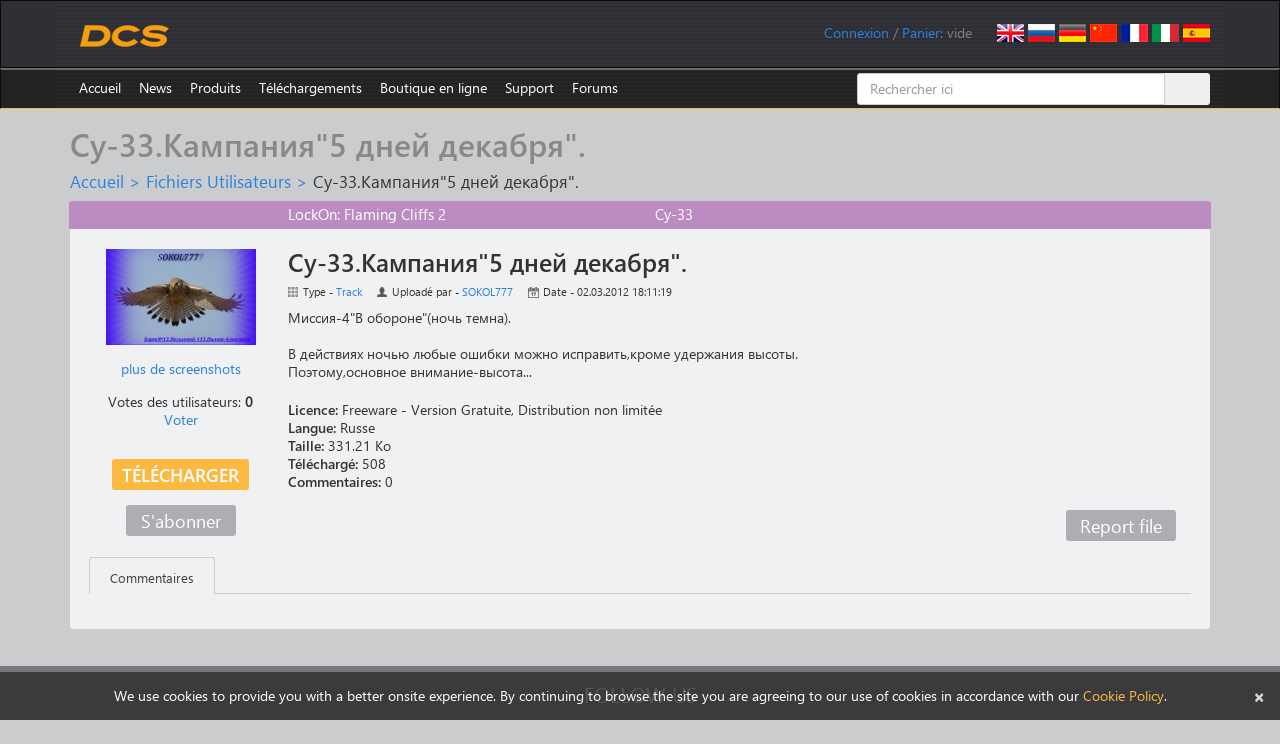

--- FILE ---
content_type: text/html; charset=UTF-8
request_url: https://www.digitalcombatsimulator.com/fr/files/145731/
body_size: 10944
content:
    <!DOCTYPE html>
    <html lang="en">
    <head>
        <title>Су-33.Кампания&quot;5 дней декабря&quot;.</title>
        <meta charset="utf-8">
        <meta http-equiv="X-UA-Compatible" content="IE=edge">
        <meta name="viewport" content="width=device-width, initial-scale=0.7">
        <link rel="icon" href="/images/favicon.ico">
                                                		                        <meta http-equiv="Content-Type" content="text/html; charset=UTF-8" />
<meta name="description" content="Миссия-4&amp;quot;В обороне&amp;quot;(ночь темна)." />
<link href="/bitrix/js/ui/design-tokens/dist/ui.design-tokens.min.css?171829298123463" type="text/css"  rel="stylesheet" />
<link href="/bitrix/js/ui/fonts/opensans/ui.font.opensans.min.css?16680629542320" type="text/css"  rel="stylesheet" />
<link href="/bitrix/js/main/popup/dist/main.popup.bundle.min.css?175293659828056" type="text/css"  rel="stylesheet" />
<link href="/bitrix/js/altasib.errorsend/css/window.css?1686139095910" type="text/css"  rel="stylesheet" />
<link href="/bitrix/cache/css/s1/dcs/page_e8a57c16132a9658c5522fdd0d728a6a/page_e8a57c16132a9658c5522fdd0d728a6a_v1.css?17667395034313" type="text/css"  rel="stylesheet" />
<link href="/bitrix/cache/css/s1/dcs/default_dacd7f74745788ab3bba51650486aa84/default_dacd7f74745788ab3bba51650486aa84_v1.css?176673950336998" type="text/css"  rel="stylesheet" />
<link href="/bitrix/panel/main/popup.min.css?167214320020774" type="text/css"  rel="stylesheet" />
<link href="/bitrix/cache/css/s1/dcs/template_a321ec0017f9913c193445744d8b5163/template_a321ec0017f9913c193445744d8b5163_v1.css?1768490555182026" type="text/css"  data-template-style="true" rel="stylesheet" />
<script>if(!window.BX)window.BX={};if(!window.BX.message)window.BX.message=function(mess){if(typeof mess==='object'){for(let i in mess) {BX.message[i]=mess[i];} return true;}};</script>
<script>(window.BX||top.BX).message({"JS_CORE_LOADING":"Loading...","JS_CORE_WINDOW_CLOSE":"Close","JS_CORE_WINDOW_EXPAND":"Expand","JS_CORE_WINDOW_NARROW":"Restore","JS_CORE_WINDOW_SAVE":"Save","JS_CORE_WINDOW_CANCEL":"Cancel","JS_CORE_H":"h","JS_CORE_M":"m","JS_CORE_S":"s","JS_CORE_NO_DATA":"- No data -","JSADM_AI_HIDE_EXTRA":"Hide extra items","JSADM_AI_ALL_NOTIF":"All notifications","JSADM_AUTH_REQ":"Authentication is required!","JS_CORE_WINDOW_AUTH":"Log In","JS_CORE_IMAGE_FULL":"Full size","JS_CORE_WINDOW_CONTINUE":"Continue"});</script>

<script src="/bitrix/js/main/core/core.min.js?1759325681229643"></script>

<script>BX.Runtime.registerExtension({"name":"main.core","namespace":"BX","loaded":true});</script>
<script>BX.setJSList(["\/bitrix\/js\/main\/core\/core_ajax.js","\/bitrix\/js\/main\/core\/core_promise.js","\/bitrix\/js\/main\/polyfill\/promise\/js\/promise.js","\/bitrix\/js\/main\/loadext\/loadext.js","\/bitrix\/js\/main\/loadext\/extension.js","\/bitrix\/js\/main\/polyfill\/promise\/js\/promise.js","\/bitrix\/js\/main\/polyfill\/find\/js\/find.js","\/bitrix\/js\/main\/polyfill\/includes\/js\/includes.js","\/bitrix\/js\/main\/polyfill\/matches\/js\/matches.js","\/bitrix\/js\/ui\/polyfill\/closest\/js\/closest.js","\/bitrix\/js\/main\/polyfill\/fill\/main.polyfill.fill.js","\/bitrix\/js\/main\/polyfill\/find\/js\/find.js","\/bitrix\/js\/main\/polyfill\/matches\/js\/matches.js","\/bitrix\/js\/main\/polyfill\/core\/dist\/polyfill.bundle.js","\/bitrix\/js\/main\/core\/core.js","\/bitrix\/js\/main\/polyfill\/intersectionobserver\/js\/intersectionobserver.js","\/bitrix\/js\/main\/lazyload\/dist\/lazyload.bundle.js","\/bitrix\/js\/main\/polyfill\/core\/dist\/polyfill.bundle.js","\/bitrix\/js\/main\/parambag\/dist\/parambag.bundle.js"]);
</script>
<script>BX.Runtime.registerExtension({"name":"ui.dexie","namespace":"BX.DexieExport","loaded":true});</script>
<script>BX.Runtime.registerExtension({"name":"ls","namespace":"window","loaded":true});</script>
<script>BX.Runtime.registerExtension({"name":"fx","namespace":"window","loaded":true});</script>
<script>BX.Runtime.registerExtension({"name":"fc","namespace":"window","loaded":true});</script>
<script>BX.Runtime.registerExtension({"name":"pull.protobuf","namespace":"BX","loaded":true});</script>
<script>BX.Runtime.registerExtension({"name":"rest.client","namespace":"window","loaded":true});</script>
<script>(window.BX||top.BX).message({"pull_server_enabled":"Y","pull_config_timestamp":1735335994,"shared_worker_allowed":"Y","pull_guest_mode":"N","pull_guest_user_id":0,"pull_worker_mtime":1747735748});(window.BX||top.BX).message({"PULL_OLD_REVISION":"This page must be reloaded to ensure proper site functioning and to continue work."});</script>
<script>BX.Runtime.registerExtension({"name":"pull.client","namespace":"BX","loaded":true});</script>
<script>BX.Runtime.registerExtension({"name":"pull","namespace":"window","loaded":true});</script>
<script>BX.Runtime.registerExtension({"name":"ui.design-tokens","namespace":"window","loaded":true});</script>
<script>BX.Runtime.registerExtension({"name":"ui.fonts.opensans","namespace":"window","loaded":true});</script>
<script>BX.Runtime.registerExtension({"name":"main.popup","namespace":"BX.Main","loaded":true});</script>
<script>BX.Runtime.registerExtension({"name":"popup","namespace":"window","loaded":true});</script>
<script>BX.Runtime.registerExtension({"name":"main.pageobject","namespace":"BX","loaded":true});</script>
<script>(window.BX||top.BX).message({"JS_CORE_LOADING":"Loading...","JS_CORE_WINDOW_CLOSE":"Close","JS_CORE_WINDOW_EXPAND":"Expand","JS_CORE_WINDOW_NARROW":"Restore","JS_CORE_WINDOW_SAVE":"Save","JS_CORE_WINDOW_CANCEL":"Cancel","JS_CORE_H":"h","JS_CORE_M":"m","JS_CORE_S":"s","JS_CORE_NO_DATA":"- No data -","JSADM_AI_HIDE_EXTRA":"Hide extra items","JSADM_AI_ALL_NOTIF":"All notifications","JSADM_AUTH_REQ":"Authentication is required!","JS_CORE_WINDOW_AUTH":"Log In","JS_CORE_IMAGE_FULL":"Full size","JS_CORE_WINDOW_CONTINUE":"Continue"});</script>
<script>BX.Runtime.registerExtension({"name":"window","namespace":"window","loaded":true});</script>
<script>(window.BX||top.BX).message({"LANGUAGE_ID":"fr","FORMAT_DATE":"MM\/DD\/YYYY","FORMAT_DATETIME":"MM\/DD\/YYYY HH:MI:SS","COOKIE_PREFIX":"DCS","SERVER_TZ_OFFSET":"0","UTF_MODE":"Y","SITE_ID":"s1","SITE_DIR":"\/","USER_ID":"","SERVER_TIME":1769266092,"USER_TZ_OFFSET":0,"USER_TZ_AUTO":"Y","bitrix_sessid":"81d47f9498af5282ec1317c116a946db"});</script>


<script  src="/bitrix/cache/js/s1/dcs/kernel_main/kernel_main_v1.js?1767365917185036"></script>
<script src="/bitrix/js/ui/dexie/dist/dexie.bundle.min.js?1752936661102530"></script>
<script src="/bitrix/js/main/core/core_ls.min.js?17353108472683"></script>
<script src="/bitrix/js/main/core/core_frame_cache.min.js?175293668510481"></script>
<script src="/bitrix/js/pull/protobuf/protobuf.min.js?159586336176433"></script>
<script src="/bitrix/js/pull/protobuf/model.min.js?159586336114190"></script>
<script src="/bitrix/js/rest/client/rest.client.min.js?16025798699240"></script>
<script src="/bitrix/js/pull/client/pull.client.min.js?174773575049849"></script>
<script src="/bitrix/js/main/popup/dist/main.popup.bundle.min.js?176527814567480"></script>
<script src="/bitrix/js/main/cphttprequest.min.js?14338437953623"></script>
<script>BX.setJSList(["\/bitrix\/js\/main\/core\/core_fx.js","\/bitrix\/js\/main\/session.js","\/bitrix\/js\/main\/pageobject\/dist\/pageobject.bundle.js","\/bitrix\/js\/main\/core\/core_window.js","\/bitrix\/js\/main\/utils.js","\/bitrix\/js\/main\/core\/core_tooltip.js","\/bitrix\/js\/main\/date\/main.date.js","\/bitrix\/js\/main\/core\/core_date.js","\/bitrix\/js\/main\/core\/core_uf.js","\/bitrix\/js\/main\/core\/core_dd.js","\/local\/templates\/dcs\/components\/bitrix\/news\/userfiles\/bitrix\/news.detail\/.default\/script.js","\/local\/components\/eagle\/iblock.upvote\/templates\/userfiles\/script.js","\/local\/components\/eagle\/userfiles.subscription\/templates\/userfiles\/script.js","\/js\/jquery.min.js","\/js\/fancybox\/jquery.fancybox.js","\/js\/jquery.confirm.min.js","\/local\/templates\/dcs\/bootstrap\/js\/bootstrap.min.js","\/js\/jquery.debounce.js","\/js\/plyr\/plyr.polyfilled.js","\/local\/components\/eagle\/userfiles.notifications\/templates\/header\/script.js","\/local\/templates\/dcs\/components\/bitrix\/sale.basket.basket.line\/.default\/script.js","\/bitrix\/components\/bitrix\/search.title\/script.js","\/local\/templates\/dcs\/components\/bitrix\/catalog.comments\/userfiles\/script.js","\/local\/templates\/dcs\/components\/bitrix\/catalog.tabs\/userfiles\/script.js"]);</script>
<script>BX.setCSSList(["\/local\/templates\/dcs\/components\/bitrix\/news\/userfiles\/style.css","\/local\/templates\/dcs\/components\/bitrix\/news\/userfiles\/bitrix\/news.detail\/.default\/style.css","\/local\/components\/eagle\/iblock.upvote\/templates\/userfiles\/style.css","\/local\/components\/eagle\/userfiles.subscription\/templates\/userfiles\/style.css","\/local\/templates\/dcs\/bootstrap\/css\/bootstrap.min.css","\/js\/fancybox\/jquery.fancybox.css","\/js\/plyr\/plyr.css","\/local\/components\/eagle\/userfiles.notifications\/templates\/header\/style.css","\/local\/modules\/eagle\/js\/css\/steam.css","\/local\/templates\/dcs\/components\/bitrix\/system.auth.form\/login\/style.css","\/local\/templates\/dcs\/components\/bitrix\/search.title\/files\/style.css","\/local\/templates\/dcs\/styles.css","\/local\/templates\/dcs\/template_styles.css","\/local\/templates\/dcs\/components\/bitrix\/catalog.comments\/userfiles\/style.css","\/local\/templates\/dcs\/components\/bitrix\/catalog.tabs\/userfiles\/style.css","\/bitrix\/components\/bitrix\/blog\/templates\/.default\/style.css"]);</script>
<script>
					(function () {
						"use strict";

						var counter = function ()
						{
							var cookie = (function (name) {
								var parts = ("; " + document.cookie).split("; " + name + "=");
								if (parts.length == 2) {
									try {return JSON.parse(decodeURIComponent(parts.pop().split(";").shift()));}
									catch (e) {}
								}
							})("BITRIX_CONVERSION_CONTEXT_s1");

							if (cookie && cookie.EXPIRE >= BX.message("SERVER_TIME"))
								return;

							var request = new XMLHttpRequest();
							request.open("POST", "/bitrix/tools/conversion/ajax_counter.php", true);
							request.setRequestHeader("Content-type", "application/x-www-form-urlencoded");
							request.send(
								"SITE_ID="+encodeURIComponent("s1")+
								"&sessid="+encodeURIComponent(BX.bitrix_sessid())+
								"&HTTP_REFERER="+encodeURIComponent(document.referrer)
							);
						};

						if (window.frameRequestStart === true)
							BX.addCustomEvent("onFrameDataReceived", counter);
						else
							BX.ready(counter);
					})();
				</script>
<link rel="alternate" href="/en/files/145731/" hreflang="en" />
<link rel="alternate" href="/ru/files/145731/" hreflang="ru" />
<link rel="alternate" href="/de/files/145731/" hreflang="de" />
<link rel="alternate" href="/cn/files/145731/" hreflang="cn" />
<link rel="alternate" href="/fr/files/145731/" hreflang="fr" />
<link rel="alternate" href="/it/files/145731/" hreflang="it" />
<link rel="alternate" href="/es/files/145731/" hreflang="es" />
<script>var ajaxMessages = {wait:"En cours de chargement..."}</script>
<meta property="og:type" content="article" />
<meta property="og:url" content="https://www.digitalcombatsimulator.com/fr/files/145731/" />
<meta property="og:title" content="Су-33.Кампания&quot;5 дней декабря&quot;." />
<meta property="og:description" content="Миссия-4&quot;В обороне&quot;&#40;ночь темна&#41;." />
<meta property="og:image" content="https://www.digitalcombatsimulator.com/upload/iblock/80c/75985620_large_2642543_Sokol.jpg" />
<script type="text/javascript">
            var ALXerrorSendMessages={
                'head':'You found an error in the text',
                'footer':'Send error message',
                'comment':'Comment (optional)',
                'TitleForm':'The error message',
                'ButtonSend':'Send',
                'LongText':'Error! You selected too much text.',
                'LongText2':'Please try again.',
                'cancel':'Cancel',
                'senderror':'Error sending message!',
                'close':'Close',
                'text_ok':'Message sent.',
                'text_ok2':'Thank you for your attention!'
            }
            </script>
<script type='text/javascript' async src='/bitrix/js/altasib.errorsend/error.js'></script>



<script  src="/bitrix/cache/js/s1/dcs/template_46935a0d4c6940f656deadd55dca1480/template_46935a0d4c6940f656deadd55dca1480_v1.js?1766739502305734"></script>
<script  src="/bitrix/cache/js/s1/dcs/page_527087cb299db5f8a8c7eb4222205826/page_527087cb299db5f8a8c7eb4222205826_v1.js?176673950311096"></script>
<script  src="/bitrix/cache/js/s1/dcs/default_9a2b199b90690b87e3ee0f70be631478/default_9a2b199b90690b87e3ee0f70be631478_v1.js?17667395036299"></script>

        <!--[if lt IE 9]>
        <script src="/js/html5shiv.js"></script>
        <script src="/js/respond.min.js"></script>
        <![endif]-->
        <script>
            $(document).ready(function() {
                $(".fancybox").fancybox({helpers:{overlay:{locked:false}}});
                $(".confirm").confirm({
                    post: true,
                    confirmButtonClass: "btn btn-primary",
                    cancelButtonClass: "btn btn-default"
                });
            });
        </script>
                    <script async src="https://www.googletagmanager.com/gtag/js?id=G-0PEB8NMGB5"></script>
            <script>
                window.dataLayer = window.dataLayer || [];
                function gtag(){dataLayer.push(arguments);}
                gtag('js', new Date());
                gtag('config', 'G-0PEB8NMGB5');
            </script>
            <script async src="https://www.googletagmanager.com/gtag/js?id=AW-648324159"></script>
            <script>
                window.dataLayer = window.dataLayer || [];
                function gtag(){dataLayer.push(arguments);}
                gtag('js', new Date());
                gtag('config', 'AW-648324159');
            </script>
            <script>
                (function(w,d,s,l,i){w[l]=w[l]||[];w[l].push({'gtm.start':
                        new Date().getTime(),event:'gtm.js'});var f=d.getElementsByTagName(s)[0],
                    j=d.createElement(s),dl=l!='dataLayer'?'&l='+l:'';j.async=true;j.src=
                    'https://www.googletagmanager.com/gtm.js?id='+i+dl;f.parentNode.insertBefore(j,f);
                })(window,document,'script','dataLayer','GTM-PWZLVB5');
            </script>
                        <script>
                !function(f,b,e,v,n,t,s)
                {if(f.fbq)return;n=f.fbq=function(){n.callMethod?
                    n.callMethod.apply(n,arguments):n.queue.push(arguments)};
                    if(!f._fbq)f._fbq=n;n.push=n;n.loaded=!0;n.version='2.0';
                    n.queue=[];t=b.createElement(e);t.async=!0;
                    t.src=v;s=b.getElementsByTagName(e)[0];
                    s.parentNode.insertBefore(t,s)}(window, document,'script',
                    'https://connect.facebook.net/en_US/fbevents.js');
                fbq('init', '905460721663283');
                fbq('track', 'PageView');
            </script>
                                        <script>
                (function(m,e,t,r,i,k,a){m[i]=m[i]||function(){(m[i].a=m[i].a||[]).push(arguments)}; m[i].l=1*new Date();k=e.createElement(t),a=e.getElementsByTagName(t)[0],k.async=1,k.src=r,a.parentNode.insertBefore(k,a)}) (window, document, "script", "https://mc.yandex.ru/metrika/tag.js", "ym");
                ym(20852101, "init", { clickmap:true, trackLinks:true, accurateTrackBounce:true, webvisor:false, trackHash:false });
            </script>
            <script async type="module" src="https://chat.rea.ch/script/9f6bec48-32c0-411f-ab45-326fa1b3611c"></script>
            </head>
<body>
        <noscript><div><img src="https://mc.yandex.ru/watch/20852101" style="position:absolute; left:-9999px;" alt=""/></div></noscript>
            <noscript><iframe src="https://www.googletagmanager.com/ns.html?id=GTM-PWZLVB5" height="0" width="0" style="display:none;visibility:hidden"></iframe></noscript>
        <noscript><div><img src="https://www.facebook.com/tr?id=905460721663283&ev=PageView&noscript=1" style="position:absolute; left:-9999px;" alt=""/></div></noscript>
            <div id="panel"></div>
    <div class="navbar navbar-inverse" role="navigation" id="roof">
        <div class="container">
            <a href="/fr" class="navbar-brand"><img src="/images/dcs-world-logo.svg" alt="Digital Combat Simulator World"></a>
            <div class="pull-right navbar-lang"><a href="/en/files/145731/"><img src="/local/templates/dcs/images/lang-en.png" alt="English"></a>
<a href="/ru/files/145731/"><img src="/local/templates/dcs/images/lang-ru.png" alt="Russian"></a>
<a href="/de/files/145731/"><img src="/local/templates/dcs/images/lang-de.png" alt="German"></a>
<a href="/cn/files/145731/"><img src="/local/templates/dcs/images/lang-cn.png" alt="Chinese"></a>
<a href="/fr/files/145731/"><img src="/local/templates/dcs/images/lang-fr.png" alt="French"></a>
<a href="/it/files/145731/"><img src="/local/templates/dcs/images/lang-it.png" alt="Italian"></a>
<a href="/es/files/145731/"><img src="/local/templates/dcs/images/lang-es.png" alt="Spanish"></a></div>
            <div class="pull-right navbar-user">
                <span id="userfiles_notifications_block">
    <div class="userfiles-notifications-display userfiles-notifications__hidden" id="bx_ufn_0U4aRJ">
        <span class="userfiles-notifications__text-display">Notifications: </span>
        <a href="javascript:void(0)"
           class="userfiles-notifications__counter userfiles-notifications__button">0</a>        <span> / </span>
    </div>
</span>
<div class="userfiles-notifications-popup-wrapper">
    <div class="userfiles-notifications-popup" id="bx_ufn_0U4aRJ_popup">
        <h2 class="userfiles-notifications-popup__heading">File updates notifications</h2>
        <div class="userfiles-notifications-popup__lines">
            <div class="userfiles-notifications-popup__line userfiles-notifications-popup-line userfiles-notifications-popup-line--template">
                <div class="row userfiles-notifications-popup-line__label">
                    <div class="col-xs-6 userfiles-notifications-popup-line__game">
                    </div>
                    <div class="col-xs-6 userfiles-notifications-popup-line__unit">
                    </div>
                </div>
                <div class="row userfiles-notifications-popup-line__heading">
                    <a class="userfiles-notifications-popup-line__title" target="_blank" href="#"></a>
                </div>
                <div class="row">
                    <div class="col-xs-6 userfiles-notifications-popup-line__type">Type - </div>
                    <div class="col-xs-6 userfiles-notifications-popup-line__author">Uploaded by - </div>
                </div>
                <div class="row">
                    <div class="col-xs-12 no-padding userfiles-notifications-popup-line__text">
                        <span class="userfiles-notifications-popup-line__name"></span>
                        <span class="userfiles-notifications-popup-line__date-update"></span>
                    </div>
                </div>
                <div class="row">
                    <div class="userfiles-notifications-popup-line__buttons">
                        <a class="userfiles-notifications-popup__button userfiles-notifications-popup-line__button--open-file btn btn-primary"
                           target="_blank"
                           href="#">Detail</a>
                        <a class="userfiles-notifications-popup__button userfiles-notifications-popup__button-delete-notification btn btn-default"
                           href="javascript:void(0)">Mark as read</a>
                        <a class="userfiles-notifications-popup__button userfiles-notifications-popup__button-unsubscribe btn btn-default"
                           href="javascript:void(0)">Unsubscribe</a>
                    </div>
                </div>
            </div>
        </div>
        <div class="userfiles-notifications-popup__footer">
            <a class="userfiles-notifications-popup__button userfiles-notifications-popup__button-mark-all-as-read btn btn-default"
               href="javascript:void(0)">Mark all as read</a>
        </div>
    </div>
</div>
<script>
    BX.ready(function () {
        window.bx_ufn_0U4aRJ = new JCUserFilesNotifications({'blockId':'bx_ufn_0U4aRJ','popupId':'bx_ufn_0U4aRJ_popup','lineTextTemplateDescription':'#FILE_NAME# file\'s description has been updated at #DATE#.','lineTextTemplateFile':'#FILE_NAME#\'s file has been updated at #DATE#.','lineTextTemplateBoth':'File #FILE_NAME# has been updated at #DATE#.'});
        window.bx_ufn_0U4aRJ.setNotifications([]);
    });
    BX.message({
        'userfiles_notifications_error_pretext': 'Error: ',
    });
</script>                <!--'start_frame_cache_iIjGFB'--><span id="login-line"> 
        <a href="javascript:void(0)" onclick="openAuthorizePopup()">Connexion</a>
        </span>
        <div id="bx_auth_popup_form" style="display:none;" class="bx_login_popup_form">
    <form class="form-horizontal bx_auth_form" name="system_auth_form" method="post" target="_top" action="/fr/files/145731/">
	<input type="hidden" name="sessid" id="sessid_2" value="81d47f9498af5282ec1317c116a946db" />    <input type="hidden" name="AUTH_FORM" value="Y" />
    <input type="hidden" name="TYPE" value="AUTH" />
        <input type="hidden" name="backurl" value="/fr/files/145731/" />
            <div class="row">
                        <div class="form-group">
            <label for="USER_LOGIN" class="col-xs-3 control-label">Identifiant</label>
            <div class="col-xs-8">
                <input type="text" class="form-control" id="USER_LOGIN" name="USER_LOGIN" maxlength="255">
            </div>
        </div>
        <div class="form-group">
            <label for="USER_PASSWORD" class="col-xs-3 control-label">Mot de passe</label>
            <div class="col-xs-8">
                <input type="password" class="form-control" id="USER_PASSWORD" name="USER_PASSWORD" maxlength="255">
            </div>
            <div class="col-xs-1" id="lock-icon">
                            </div>
        </div>
                             <div class="form-group"><div class="col-xs-7 col-xs-offset-3"><input type="checkbox" id="AUTH_USER_REMEMBER" name="USER_REMEMBER" value="Y" checked/>&nbsp;<label for="AUTH_USER_REMEMBER">Se souvenir de moi</label></div></div>
            </div>
    <div class="row text-center">
        <div class="col-xs-6"><input type="submit" name="Login" class="btn btn-primary" value="S'identifier" /></div>
        <div class="col-xs-6">
              <a href="/fr/auth/?forgot_password=yes" rel="nofollow">Mot de passe oublié ?</a>
              <a href="/fr/auth/?register=yes" rel="nofollow">S'enregistrer</a>
        </div>
    </div>
</form>    </div>
        <script>
            function openAuthorizePopup()
            {
                var obPopupWin = BX.PopupWindowManager.create("AuthorizePopup", null, {
                    autoHide: true,
                    offsetLeft: 0,
                    offsetTop: 0,
                    overlay : true,
                    closeByEsc: true,
                    titleBar: false,
                    closeIcon: {},
                    content:'<div style="width:500px;height:250px; text-align: center;"><span style="position:absolute;left:50%; top:50%"><img src="/local/templates/dcs/components/bitrix/system.auth.form/.default/images/wait.gif"/></span></div>'
                });
                obPopupWin.popupContainer.className = 'popup-window-login';
                obPopupWin.setContent(BX("bx_auth_popup_form"));
                obPopupWin.show();
                document.system_auth_form.USER_LOGIN.focus();
            }
			        </script>
    <!--'end_frame_cache_iIjGFB'-->                /
                <script>
    var obEshopBasket = new JSEshopBasket("/local/templates/dcs/components/bitrix/sale.basket.basket.line/.default/ajax.php", "s1", "fr");
</script>
<span id="bx_cart_block">
<!--'start_frame_cache_bx_cart_block'--><a href="/fr/personal/cart/">Panier</a>: <span id="bx_cart_num">vide</span><!--'end_frame_cache_bx_cart_block'--></span>            </div>
        </div>
    </div>
    <div class="navbar navbar-inverse" role="navigation" id="top-menu" >
        <div class="container">
            <button type="button" class="navbar-toggle collapsed" data-toggle="collapse" data-target="#top-menu-list" aria-expanded="false">
    <span class="sr-only">Cycler navigation</span>
    <span class="icon-bar"></span>
    <span class="icon-bar"></span>
    <span class="icon-bar"></span>
</button>
<ul class="collapse navbar-collapse nav navbar-nav navbar-left" id="top-menu-list">
<li><a href="/fr/index.php">Accueil</a></li>
<li class="dropdown"><a href="/fr/news/">News</a>
<ul class="dropdown-menu" role="menu">
<li class="dropdown"><a href="/fr/news/changelog/">Changelog</a></li>
<li class="dropdown"><a href="/fr/news/newsletters/">Newsletters</a></li>
</ul></li><li class="dropdown"><a href="/fr/products/">Produits</a>
<ul class="dropdown-menu" role="menu">
<li class="dropdown"><a href="/fr/products/world/">DCS World</a></li>
<li class="dropdown"><a href="/fr/products/planes/">Avions</a></li>
<li class="dropdown"><a href="/fr/products/helicopters/">Hélicoptères</a></li>
<li class="dropdown"><a href="/fr/products/terrains/">Terrains</a></li>
<li class="dropdown"><a href="/fr/products/campaigns/">Campagnes</a></li>
<li class="dropdown"><a href="/fr/products/other/">Autres</a></li>
</ul></li><li class="dropdown"><a href="/fr/downloads/">Téléchargements</a>
<ul class="dropdown-menu" role="menu">
<li class="dropdown"><a href="/fr/downloads/world/">DCS World</a></li>
<li class="dropdown"><a href="/fr/downloads/texture_templates/">Templates de textures</a></li>
<li class="dropdown"><a href="/fr/downloads/documentation/">Documentation</a></li>
<li class="dropdown"><a href="/fr/downloads/screenshots/">Captures d'écran</a></li>
<li class="dropdown"><a href="/fr/files/">Fichiers utilisateurs</a></li>
</ul></li><li class="dropdown"><a href="/fr/shop/">Boutique en ligne</a>
<ul class="dropdown-menu" role="menu">
<li class="dropdown"><a href="/fr/shop/modules/">Modules</a></li>
<li class="dropdown"><a href="/fr/shop/terrains/">Terrains</a></li>
<li class="dropdown"><a href="/fr/shop/bundles/">Bundles</a></li>
<li class="dropdown"><a href="/fr/shop/campaigns/">Campagnes</a></li>
</ul></li><li class="dropdown"><a href="/fr/support/">Support</a>
<ul class="dropdown-menu" role="menu">
<li class="dropdown"><a href="/fr/support/">Support utilisateurs</a></li>
<li class="dropdown"><a href="/fr/support/faq">Questions techniques</a></li>
<li class="dropdown"><a href="/fr/support/miles_rules">Règles des miles</a></li>
<li class="dropdown"><a href="/fr/support/license">Contrat de licence</a></li>
</ul></li><li><a href="https://forum.dcs.world" target="_blank">Forums</a></li>
</ul>
<div class="menu-clear-left"></div>            	    <div id="title-search" class="search-box hidden-xs hidden-sm">
        <form class="form-title-search" action="/fr/files/search/">
            <div class="input-group form-title-search">
                <input id="title-search-input" type="text" name="q" value="" placeholder="Rechercher ici" size="20" maxlength="50" autocomplete="off" class="form-control" />
                <span class="input-group-btn">
        <input name="s" type="submit" value="Rechercher" class="btn btn-search" />
        </span>
            </div>
        </form>
    </div>
<script>
    var jsControl =
        new JCTitleSearch({
            'AJAX_PAGE' : '/fr/files/145731/',
            'CONTAINER_ID': 'title-search',
            'INPUT_ID': 'title-search-input',
            'MIN_QUERY_LEN': 2
        });
</script>
        </div>
    </div>
<div class="container">
        <h1>Су-33.Кампания&quot;5 дней декабря&quot;.</h1>
        <div id="crumbs"><a href="/fr/" title="Accueil">Accueil</a>&nbsp;&gt;&nbsp;<a href="/fr/files/" title="Fichiers Utilisateurs">Fichiers Utilisateurs</a>&nbsp;&gt;&nbsp;<span id="current">Су-33.Кампания&quot;5 дней декабря&quot;.</span></div>    <div class="row well">
    <div class="row file-head file-type-track">
    <div class="col-xs-4 col-xs-offset-2">
        <span>LockOn: Flaming Cliffs 2</span>
    </div>
    <div class="col-xs-4">
        <span>Су-33</span>
    </div>
</div>
<div class="row file-body">
    <div class="col-xs-2 text-center">
                                <div class="row">
                <a href="/upload/iblock/0c2/75985620_large_2642543_Sokol.jpg" class="fancybox" title="Су-33.Кампания&quot;5 дней декабря&quot;." rel="screenshots"><img src="/upload/iblock/80c/75985620_large_2642543_Sokol.jpg" width="150" height="96" alt="Су-33.Кампания&quot;5 дней декабря&quot;." title="Су-33.Кампания&quot;5 дней декабря&quot;." /></a>
            </div>
                                        <div class="row more-screenshots">
                        <a href="/upload/iblock/b9d/ScreenShot_006.jpg" title="Су-33.Кампания&quot;5 дней декабря&quot;." rel="screenshots" target="_blank" class="fancybox a1a1">plus de screenshots</a>
                        <a href="/upload/iblock/2be/ScreenShot_009.jpg" title="Су-33.Кампания&quot;5 дней декабря&quot;." rel="screenshots" target="_blank" class="fancybox"></a>
                        <a href="/upload/iblock/8cb/ScreenShot_013.jpg" title="Су-33.Кампания&quot;5 дней декабря&quot;." rel="screenshots" target="_blank" class="fancybox"></a>
                        <a href="/upload/iblock/33b/ScreenShot_014.jpg" title="Су-33.Кампания&quot;5 дней декабря&quot;." rel="screenshots" target="_blank" class="fancybox"></a>
                        <a href="/upload/iblock/0d6/ScreenShot_018.jpg" title="Су-33.Кампания&quot;5 дней декабря&quot;." rel="screenshots" target="_blank" class="fancybox"></a>
                        <a href="/upload/iblock/cfa/ScreenShot_020.jpg" title="Су-33.Кампания&quot;5 дней декабря&quot;." rel="screenshots" target="_blank" class="fancybox"></a>
                        </div>
                                    <div class="row rating-block">
            <div class="eagle-iblock-upvote">
    <div class="eagle-iblock-upvote__line">Votes des utilisateurs: <span id="bx_vo_1_145731_1yjHvX_rating" class="eagle-iblock-upvote__rating">0</span></div>
    <div class="eagle-iblock-upvote__line eagle-iblock-upvote__vote_button eagle-iblock-upvote_hidden" id="bx_vo_1_145731_1yjHvX_upvote">
        Voter</div>
    <div class="eagle-iblock-upvote__line eagle-iblock-upvote_hidden" id="bx_vo_1_145731_1yjHvX_already_voted">Vous avez voté pour ce fichier</div>
</div>
<script type="text/javascript">
BX.ready(function(){
	window.bx_vo_1_145731_1yjHvX = new JCIblockUpvote({'ratingId':'bx_vo_1_145731_1yjHvX_rating','voteButtonId':'bx_vo_1_145731_1yjHvX_upvote','alreadyVotedBlockId':'bx_vo_1_145731_1yjHvX_already_voted','ajaxUrl':'/local/components/eagle/iblock.upvote/component.php','voteId':'145731'});

	window.bx_vo_1_145731_1yjHvX.ajaxParams = {'SESSION_PARAMS':'8fc172be5a719c43e465f9cf38db5667','PAGE_PARAMS':{'ELEMENT_ID':'145731'},'sessid':'81d47f9498af5282ec1317c116a946db','AJAX_CALL':'Y'};
	window.bx_vo_1_145731_1yjHvX.setValue("0");
});
</script><script type="text/javascript">
BX.ready(
	BX.defer(function(){
		if (!!window.bx_vo_1_145731_1yjHvX)
		{
            window.bx_vo_1_145731_1yjHvX.setIsUserAuthorized(false);
            window.bx_vo_1_145731_1yjHvX.setIsUserVoted(false);
		}
	})
);
</script>
            </div>
                <div class="row download">
            <a href="https://files.digitalcombatsimulator.com/userfiles/012/uxwo-33.5_rzkwaatn.oo_ydnhyohxlsgqcvd4t.trk" class="btn btn-primary download" data-id="145731" data-iblock-id="1">Télécharger</a>
        </div>
                <div class="row">
            <div class="eagle-userfiles-subscription">
    <div class="eagle-userfiles-subscription__line">
        <div class="eagle-userfiles-subscription__button eagle-userfiles-subscription_hidden btn btn-default"
             id="bx_vo_1_145731_mA5Lh2_button"></div>
        <div class="eagle-userfiles-subscription__notice" id="bx_vo_1_145731_mA5Lh2_notice"></div>
    </div>
</div>
<script type="text/javascript">
    BX.ready(function () {
        window.bx_vo_1_145731_mA5Lh2 = new JCUserFilesSubscription({'buttonId':'bx_vo_1_145731_mA5Lh2_button','noticeId':'bx_vo_1_145731_mA5Lh2_notice','subscribeButtonText':'S\'abonner','subscribeNoticeText':'S\'abonner aux notifications de mises à jour de fichiers','unsubscribeButtonText':'Se désabonner','unsubscribeNoticeText':'Se désabonner des notifications de mises à jour de fichiers','ajaxUrl':'/local/components/eagle/userfiles.subscription/component.php','fileId':'145731'});

        window.bx_vo_1_145731_mA5Lh2.ajaxParams = {'SESSION_PARAMS':'a9e2cfe63ceaca7f239dd3dff13cf991','PAGE_PARAMS':{'ELEMENT_ID':'145731'},'sessid':'81d47f9498af5282ec1317c116a946db','AJAX_CALL':'Y'};
    });
</script>        <script type="text/javascript">
            BX.ready(
                BX.defer(function () {
                    if (!!window.bx_vo_1_145731_mA5Lh2) {
                        window
                    .bx_vo_1_145731_mA5Lh2.
                        setIsUserAuthorized(false);
                        window
                    .bx_vo_1_145731_mA5Lh2.
                        setIsUserSubscribed(false);
                    }
                })
            );
        </script>
                </div>
            </div>
    <div class="col-xs-10">
        		        <div class="row">
            <div class="col-xs-12 no-padding">
                <h2>Су-33.Кампания&quot;5 дней декабря&quot;.</h2>
            </div>
        </div>
        <div class="row file-data-1">
            <div class="col-xs-3 type">
                Type - <a href="/fr/files/filter/type-is-track/apply/" rel="nofollow">Track</a>
            </div>
                        <div class="col-xs-3 author">
                Uploadé par - <a href="/fr/files/filter/user-is-SOKOL777/apply/" rel="nofollow">SOKOL777</a>
            </div>
                                    <div class="col-xs-3 date">
                Date - 02.03.2012 18:11:19            </div>
            			        </div>
        <div class="row file-detail-text">
            <div class="col-xs-12 no-padding">
                            Миссия-4&quot;В обороне&quot;&#40;ночь темна&#41;.                <br /><br />
                В действиях ночью любые ошибки можно исправить,кроме удержания высоты.<br />
Поэтому,основное внимание-высота...                        </div>
        </div>
        <div class="row file-data-2">
            <ul class="list-unstyled">
				                <li><b>Licence:</b> Freeware - Version Gratuite, Distribution non limitée</li>
                <li><b>Langue:</b> Russe</li>
                <li><b>Taille:</b> 331.21 Ko</li>
                <li><b>Téléchargé:</b> 508 </li>
                <li><b>Commentaires:</b> 0</li>            </ul>
        </div>
        <div class="row">
            <noindex>
                        </noindex>
        </div>
        <div class="row margin-top">
			            <noindex>
                <div class="text-right">
                    <a href="/fr/auth/?backurl=/fr/files/145731/" class="btn btn-default" title="Report this file to moderators" rel="nofollow">Report file</a>
                </div>
            </noindex>
			        </div>
    </div>
</div>
<script type="text/javascript">
    BX.message({
        'ajaxUrl': '/local/templates/dcs/components/bitrix/news/userfiles/bitrix/news.detail/.default/ajax.php',
        'BTN_MESSAGE_SEND': 'Send report',
        'BTN_MESSAGE_CANCEL': 'Cancel',
        'BTN_MESSAGE_CLOSE': 'Close',
        'MESSAGE_REPORT_TITLE': 'Report this file to moderators:',
        'MESSAGE_COMMENT_DESCR': 'Comment',
        'MESSAGE_REPORT_SENT': 'Report on this file was sent to moderators.',
        'ERROR_MESSAGE_INVALID_ID': 'Error! Invalid file.',
        'ERROR_MESSAGE_EMPTY_COMMENT': 'Error! Empty comment.',
        'ERROR_MESSAGE_SEND_ERROR': 'Error! Report was not sent!',
    });
    </script>        <div class="row" id="145731-comments">
        <!--'start_frame_cache_145731-comments'-->        <div class="col-xs-12 no-padding">
                    <div id="" class="bx_soc_comments_div bx_important "><div id="soc_comments_145731" class="bx-catalog-tab-section-container">
    	<ul class="bx-catalog-tab-list" style="left: 0px;">
		<li id="soc_comments_145731BLOG"><span>Commentaires</span></li>	</ul>
	<div class="bx-catalog-tab-body-container">
		<div class="container">
			<div id="soc_comments_145731BLOG_cont" class="tab-off"><div id="bx-cat-soc-comments-blg_145731">Chargement des commentaires...</div></div>		</div>
	</div>
    </div>
<script type="text/javascript">
var catalogTabs_soc_comments_145731 = new JCCatalogTabs({'activeTabId':'BLOG','tabsContId':'soc_comments_145731','tabList':['BLOG']});
</script>
</div><script type="text/javascript">
var obCatalogComments_145731 = new JCCatalogSocnetsComments({'serviceList':{'blog':true},'settings':{'blog':{'ajaxUrl':'/local/templates/dcs/components/bitrix/catalog.comments/userfiles/ajax.php?IBLOCK_ID=1&ELEMENT_ID=145731&SITE_ID=s1&LANG=fr','ajaxParams':[],'contID':'bx-cat-soc-comments-blg_145731'}}});
</script>
		                </div>
        <!--'end_frame_cache_145731-comments'-->    </div>
    </div></div>
        <div id="social-buttons-block" class="row">
        <div class="col-xs-12">
            <div class="container">           
    FOLLOW US
    <ul id="follow-list">
        <li>
            <a href="https://www.facebook.com/eagle.dynamics" target="_blank">
                <img src="/local/templates/dcs/images/facebook.png" alt="Facebook">
            </a>
        </li>
        <li>
            <a href="https://discord.gg/eagledynamics" target="_blank">
                <img src="/local/templates/dcs/images/discord.png" alt="Discord">
            </a>
        </li>
        <li>
            <a href="https://www.instagram.com/digitalcombatsimulator" target="_blank">
                <img src="/local/templates/dcs/images/instagram.png" alt="Instagram">
            </a>
        </li>
        <li>
            <a href="https://www.youtube.com/user/eagledynamicstv" target="_blank">
                <img src="/local/templates/dcs/images/youtube.png" alt="YouTube">
            </a>
        </li>
        <li>
            <a href="https://twitter.com/eagledynamics" target="_blank">
                <img src="/local/templates/dcs/images/twitter.png" alt="Twitter">
            </a>
        </li>
    </ul>
</div>        </div>
    </div>
        <div class="row" id="awards-block">
        <div class="col-xs-12">
                        <div class="img-link">
                <img src="/local/templates/dcs/images/button/pic1.png" alt="IGN.COM Editors' Choice award" title="IGN.COM Editors' Choice award"/>
            </div>
            <div class="img-link">
                <img src="/local/templates/dcs/images/button/pic2.png" alt="Computer Active Buy It! 5 stars award" title="Computer Active Buy It! 5 stars award"/>
            </div>
            <div class="img-link">
                <img src="/local/templates/dcs/images/button/pic3.png" alt="PC Gamer Editor's Choice 5 stars award" title="PC Gamer Editor's Choice 5 stars award"/>
            </div>
            <div class="img-link">
                <img src="/local/templates/dcs/images/button/pic4.png" alt="'Tipp der Redaktion' from the German magazine FS Magazin" title="'Tipp der Redaktion' from the German magazine FS Magazin"/>
            </div>
            <div class="img-link">
                <img src="/local/templates/dcs/images/button/pic5.png" alt="Eurogamer award" title="Eurogamer award"/>
            </div>
            <div class="img-link">
                <img src="/local/templates/dcs/images/button/pic6.png" alt="PC Pilot Classic Product award" title="PC Pilot Classic Product award"/>
            </div>
            <div class="img-link">
                <img src="/local/templates/dcs/images/button/pic7.png" alt="PC Pilot Platinum award" title="PC Pilot Platinum award"/>
            </div>
            <div class="img-link">
                <img src="/local/templates/dcs/images/button/pic8.png" alt="Microsim award" title="Microsim award"/>
            </div>
            <div class="img-link">
                <img src="/local/templates/dcs/images/button/pic9.png" alt="Swedish award" title="Swedish award"/>
            </div>
        </div>
    </div> 
        <footer>
            <ul class="main-list">
<li><div class="bottom-block">
<p><a href="/fr/products/">Produits</a></p>
<ul class="inner">
<li><a href="/fr/products/world/">DCS World</a></li>
<li><a href="/fr/products/planes/">Avions</a></li>
<li><a href="/fr/products/helicopters/">Hélicoptères</a></li>
<li><a href="/fr/products/terrains/">Terrains</a></li>
<li><a href="/fr/products/campaigns/">Campagnes</a></li>
<li><a href="/fr/products/others/">Autres</a></li>
</ul></div></li><li><div class="bottom-block">
<p><a href="/fr/downloads/">Téléchargements</a></p>
<ul class="inner">
<li><a href="/fr/downloads/world/">DCS World</a></li>
<li><a href="/fr/downloads/texture_templates/">Templates de textures</a></li>
<li><a href="/fr/downloads/documentation/">Documentation</a></li>
<li><a href="/fr/downloads/screenshots/">Captures d'écran</a></li>
<li><a href="/fr/files/">Fichiers utilisateurs</a></li>
</ul></div></li><li><div class="bottom-block">
<p><a href="/fr/support/">Support</a></p>
<ul class="inner">
<li><a href="/fr/support/">Tickets</a></li>
<li><a href="/fr/support/faq">Questions techniques</a></li>
<li><a href="https://forum.dcs.world" target="_blank">Forums</a></li>
<li><a href="/fr/links">Links</a></li>
<li><a href="/fr/contacts">Contacts</a></li>
</ul></div></li><li><div class="bottom-block">
<p><a href="/fr/legal/">Legal</a></p>
<ul class="inner">
<li><a href="/fr/legal/">Legal information</a></li>
<li><a href="/fr/legal/gdpr.php">Privacy policy EU</a></li>
<li><a href="/fr/legal/terms_of_service.php">Terms of service</a></li>
<li><a href="/fr/legal/privacy_policy.php">Privacy and cookie policy</a></li>
</ul></div></li></ul> 
        </footer>
        <div id="cookies" class="row hidden">
	<script type="text/javascript">function closeCookies(){$("#cookies").addClass("hidden")}function applyCookies(){closeCookies();var e=new Date((new Date).getTime()+31536e6);document.cookie="APPLY_COOKIES=Y; path=/; expires="+e.toUTCString()}function getCookie(e){var o=document.cookie.match(new RegExp("(?:^|; )"+e.replace(/([\.$?*|{}\(\)\[\]\\\/\+^])/g,"\\$1")+"=([^;]*)"));return o?decodeURIComponent(o[1]):void 0}$(document).ready(function(){"Y"!=getCookie("APPLY_COOKIES")&&$("#cookies").removeClass("hidden")});</script>
    <div class="pull-right padding-left">
        <button type="button" class="close" onclick="return applyCookies(this);" aria-label="Close">
            <span aria-hidden="true">&times;</span>
        </button>
    </div>
    <div class="container">
        <span>We use cookies to provide you with a better onsite experience. By continuing to browse the site you are agreeing to our use of cookies in accordance with our <a href="/fr/legal/privacy_policy.php">Cookie Policy</a>.</span>
    </div>
</div>        <div id="ground" class="row">
            <div class="col-md-7 hidden-sm hidden-xs error"><small>Vous avez trouvé une erreur ? Sélectionnez-la avec votre souris et appuyez sur Ctrl+Entrée.</small></div>
            <div class="col-sm-12 col-md-5 copyright"><small>&copy; 1991-2026, Eagle Dynamics SA</small></div>
        </div>
        <div id="bx-composite-banner"></div>
</body>
</html>